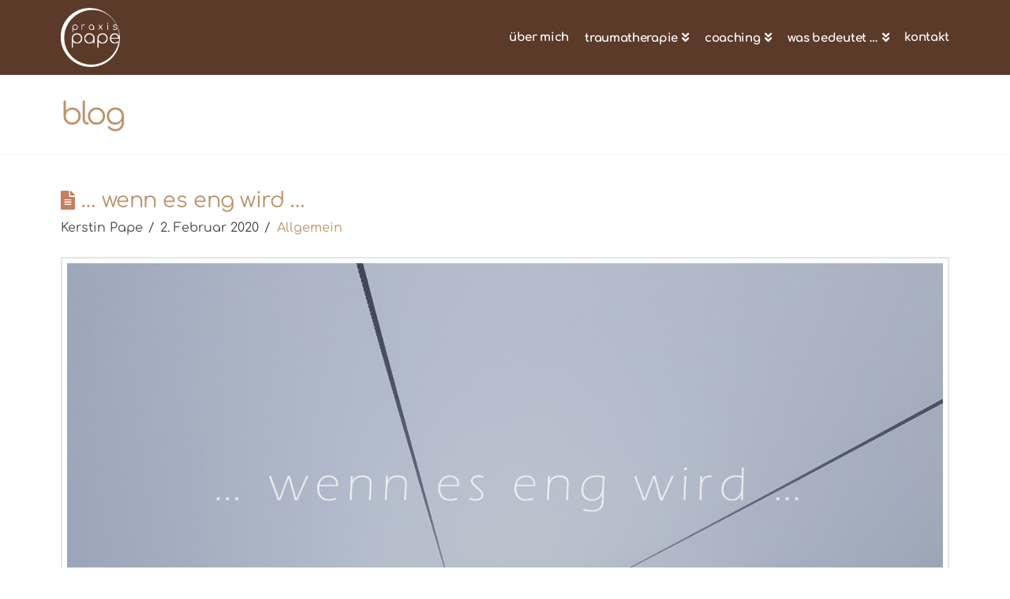

--- FILE ---
content_type: text/html; charset=UTF-8
request_url: https://www.kerstin-pape.de/wenn-es-eng-wird/
body_size: 17002
content:
<!DOCTYPE html>
<html class="no-js" lang="de">
<head>
<meta charset="UTF-8">
<meta name="viewport" content="width=device-width, initial-scale=1.0">
<link rel="pingback" href="https://www.kerstin-pape.de/xmlrpc.php">
<meta name='robots' content='index, follow, max-image-preview:large, max-snippet:-1, max-video-preview:-1' />
	<style>img:is([sizes="auto" i], [sizes^="auto," i]) { contain-intrinsic-size: 3000px 1500px }</style>
	
	<!-- This site is optimized with the Yoast SEO plugin v26.7 - https://yoast.com/wordpress/plugins/seo/ -->
	<title>... wenn es eng wird ... | Somatic Experiencing (SE)®</title>
	<meta name="description" content="Blogbeitrag über Ambiguitätstoleranz. Das Aushalten der Vagheit und sicherer werden im Umgang mit Unsicherheiten. Was braucht es dazu? Demut und Takt bspw." />
	<link rel="canonical" href="https://www.kerstin-pape.de/wenn-es-eng-wird/" />
	<meta property="og:locale" content="de_DE" />
	<meta property="og:type" content="article" />
	<meta property="og:title" content="... wenn es eng wird ... | Somatic Experiencing (SE)®" />
	<meta property="og:description" content="Blogbeitrag über Ambiguitätstoleranz. Das Aushalten der Vagheit und sicherer werden im Umgang mit Unsicherheiten. Was braucht es dazu? Demut und Takt bspw." />
	<meta property="og:url" content="https://www.kerstin-pape.de/wenn-es-eng-wird/" />
	<meta property="og:site_name" content="Somatic Experiencing (SE)®" />
	<meta property="article:published_time" content="2020-02-02T12:11:00+00:00" />
	<meta property="article:modified_time" content="2020-02-02T13:06:35+00:00" />
	<meta property="og:image" content="https://www.kerstin-pape.de/wp-content/uploads/Wenn-es-eng-wird-1024x768.png" />
	<meta property="og:image:width" content="1024" />
	<meta property="og:image:height" content="768" />
	<meta property="og:image:type" content="image/png" />
	<meta name="author" content="Kerstin Pape" />
	<meta name="twitter:card" content="summary_large_image" />
	<meta name="twitter:label1" content="Verfasst von" />
	<meta name="twitter:data1" content="Kerstin Pape" />
	<meta name="twitter:label2" content="Geschätzte Lesezeit" />
	<meta name="twitter:data2" content="6 Minuten" />
	<script type="application/ld+json" class="yoast-schema-graph">{"@context":"https://schema.org","@graph":[{"@type":"Article","@id":"https://www.kerstin-pape.de/wenn-es-eng-wird/#article","isPartOf":{"@id":"https://www.kerstin-pape.de/wenn-es-eng-wird/"},"author":{"name":"Kerstin Pape","@id":"https://www.kerstin-pape.de/#/schema/person/a3602007346f16d24a1ea3f49387a56f"},"headline":"&#8230; wenn es eng wird &#8230;","datePublished":"2020-02-02T12:11:00+00:00","dateModified":"2020-02-02T13:06:35+00:00","mainEntityOfPage":{"@id":"https://www.kerstin-pape.de/wenn-es-eng-wird/"},"wordCount":1209,"image":{"@id":"https://www.kerstin-pape.de/wenn-es-eng-wird/#primaryimage"},"thumbnailUrl":"https://www.kerstin-pape.de/wp-content/uploads/Wenn-es-eng-wird.png","keywords":["Ambiguitätstoleranz","Aushalten","Demut","Gefühle","Höflichkeit","Mehrdeutigkeit","Meinung","Sicherheit","Taktgefühtl","Unsicherheit","Vielfalt"],"inLanguage":"de"},{"@type":"WebPage","@id":"https://www.kerstin-pape.de/wenn-es-eng-wird/","url":"https://www.kerstin-pape.de/wenn-es-eng-wird/","name":"... wenn es eng wird ... | Somatic Experiencing (SE)®","isPartOf":{"@id":"https://www.kerstin-pape.de/#website"},"primaryImageOfPage":{"@id":"https://www.kerstin-pape.de/wenn-es-eng-wird/#primaryimage"},"image":{"@id":"https://www.kerstin-pape.de/wenn-es-eng-wird/#primaryimage"},"thumbnailUrl":"https://www.kerstin-pape.de/wp-content/uploads/Wenn-es-eng-wird.png","datePublished":"2020-02-02T12:11:00+00:00","dateModified":"2020-02-02T13:06:35+00:00","author":{"@id":"https://www.kerstin-pape.de/#/schema/person/a3602007346f16d24a1ea3f49387a56f"},"description":"Blogbeitrag über Ambiguitätstoleranz. Das Aushalten der Vagheit und sicherer werden im Umgang mit Unsicherheiten. Was braucht es dazu? Demut und Takt bspw.","breadcrumb":{"@id":"https://www.kerstin-pape.de/wenn-es-eng-wird/#breadcrumb"},"inLanguage":"de","potentialAction":[{"@type":"ReadAction","target":["https://www.kerstin-pape.de/wenn-es-eng-wird/"]}]},{"@type":"ImageObject","inLanguage":"de","@id":"https://www.kerstin-pape.de/wenn-es-eng-wird/#primaryimage","url":"https://www.kerstin-pape.de/wp-content/uploads/Wenn-es-eng-wird.png","contentUrl":"https://www.kerstin-pape.de/wp-content/uploads/Wenn-es-eng-wird.png","width":7750,"height":5813,"caption":"...wenn es eng wird..."},{"@type":"BreadcrumbList","@id":"https://www.kerstin-pape.de/wenn-es-eng-wird/#breadcrumb","itemListElement":[{"@type":"ListItem","position":1,"name":"Startseite","item":"https://www.kerstin-pape.de/"},{"@type":"ListItem","position":2,"name":"&#8230; wenn es eng wird &#8230;"}]},{"@type":"WebSite","@id":"https://www.kerstin-pape.de/#website","url":"https://www.kerstin-pape.de/","name":"Somatic Experiencing (SE)®","description":"Heilpraktikerin für Psychotherapie | Coaching","potentialAction":[{"@type":"SearchAction","target":{"@type":"EntryPoint","urlTemplate":"https://www.kerstin-pape.de/?s={search_term_string}"},"query-input":{"@type":"PropertyValueSpecification","valueRequired":true,"valueName":"search_term_string"}}],"inLanguage":"de"},{"@type":"Person","@id":"https://www.kerstin-pape.de/#/schema/person/a3602007346f16d24a1ea3f49387a56f","name":"Kerstin Pape","url":"https://www.kerstin-pape.de/author/kpwebslogin18mkc/"}]}</script>
	<!-- / Yoast SEO plugin. -->


<link rel="alternate" type="application/rss+xml" title="Somatic Experiencing (SE)® &raquo; Feed" href="https://www.kerstin-pape.de/feed/" />
<link rel="alternate" type="application/rss+xml" title="Somatic Experiencing (SE)® &raquo; Kommentar-Feed" href="https://www.kerstin-pape.de/comments/feed/" />
<meta property="og:site_name" content="Somatic Experiencing (SE)®"><meta property="og:title" content="&#8230; wenn es eng wird &#8230;"><meta property="og:description" content="Kennen Sie das: Sie sitzen mit Freunden abends gemeinsamen beim Essen und Sie unterhalten sich. Das Gespräch könnte beispielsweise wie folgt stattfinden: Otto erzählt, dass er gerade Schwierigkeiten in der Arbeit hat. Er wollte noch&hellip;"><meta property="og:image" content="https://www.kerstin-pape.de/wp-content/uploads/Wenn-es-eng-wird.png"><meta property="og:url" content="https://www.kerstin-pape.de/wenn-es-eng-wird/"><meta property="og:type" content="article"><link id='omgf-preload-0' rel='preload' href='//www.kerstin-pape.de/wp-content/uploads/omgf/omgf-stylesheet-107/comfortaa-normal-latin-ext.woff2?ver=1700824259' as='font' type='font/woff2' crossorigin />
<link id='omgf-preload-1' rel='preload' href='//www.kerstin-pape.de/wp-content/uploads/omgf/omgf-stylesheet-107/comfortaa-normal-latin.woff2?ver=1700824259' as='font' type='font/woff2' crossorigin />
<script type="text/javascript">
/* <![CDATA[ */
window._wpemojiSettings = {"baseUrl":"https:\/\/s.w.org\/images\/core\/emoji\/16.0.1\/72x72\/","ext":".png","svgUrl":"https:\/\/s.w.org\/images\/core\/emoji\/16.0.1\/svg\/","svgExt":".svg","source":{"concatemoji":"https:\/\/www.kerstin-pape.de\/wp-includes\/js\/wp-emoji-release.min.js?ver=6.8.3"}};
/*! This file is auto-generated */
!function(s,n){var o,i,e;function c(e){try{var t={supportTests:e,timestamp:(new Date).valueOf()};sessionStorage.setItem(o,JSON.stringify(t))}catch(e){}}function p(e,t,n){e.clearRect(0,0,e.canvas.width,e.canvas.height),e.fillText(t,0,0);var t=new Uint32Array(e.getImageData(0,0,e.canvas.width,e.canvas.height).data),a=(e.clearRect(0,0,e.canvas.width,e.canvas.height),e.fillText(n,0,0),new Uint32Array(e.getImageData(0,0,e.canvas.width,e.canvas.height).data));return t.every(function(e,t){return e===a[t]})}function u(e,t){e.clearRect(0,0,e.canvas.width,e.canvas.height),e.fillText(t,0,0);for(var n=e.getImageData(16,16,1,1),a=0;a<n.data.length;a++)if(0!==n.data[a])return!1;return!0}function f(e,t,n,a){switch(t){case"flag":return n(e,"\ud83c\udff3\ufe0f\u200d\u26a7\ufe0f","\ud83c\udff3\ufe0f\u200b\u26a7\ufe0f")?!1:!n(e,"\ud83c\udde8\ud83c\uddf6","\ud83c\udde8\u200b\ud83c\uddf6")&&!n(e,"\ud83c\udff4\udb40\udc67\udb40\udc62\udb40\udc65\udb40\udc6e\udb40\udc67\udb40\udc7f","\ud83c\udff4\u200b\udb40\udc67\u200b\udb40\udc62\u200b\udb40\udc65\u200b\udb40\udc6e\u200b\udb40\udc67\u200b\udb40\udc7f");case"emoji":return!a(e,"\ud83e\udedf")}return!1}function g(e,t,n,a){var r="undefined"!=typeof WorkerGlobalScope&&self instanceof WorkerGlobalScope?new OffscreenCanvas(300,150):s.createElement("canvas"),o=r.getContext("2d",{willReadFrequently:!0}),i=(o.textBaseline="top",o.font="600 32px Arial",{});return e.forEach(function(e){i[e]=t(o,e,n,a)}),i}function t(e){var t=s.createElement("script");t.src=e,t.defer=!0,s.head.appendChild(t)}"undefined"!=typeof Promise&&(o="wpEmojiSettingsSupports",i=["flag","emoji"],n.supports={everything:!0,everythingExceptFlag:!0},e=new Promise(function(e){s.addEventListener("DOMContentLoaded",e,{once:!0})}),new Promise(function(t){var n=function(){try{var e=JSON.parse(sessionStorage.getItem(o));if("object"==typeof e&&"number"==typeof e.timestamp&&(new Date).valueOf()<e.timestamp+604800&&"object"==typeof e.supportTests)return e.supportTests}catch(e){}return null}();if(!n){if("undefined"!=typeof Worker&&"undefined"!=typeof OffscreenCanvas&&"undefined"!=typeof URL&&URL.createObjectURL&&"undefined"!=typeof Blob)try{var e="postMessage("+g.toString()+"("+[JSON.stringify(i),f.toString(),p.toString(),u.toString()].join(",")+"));",a=new Blob([e],{type:"text/javascript"}),r=new Worker(URL.createObjectURL(a),{name:"wpTestEmojiSupports"});return void(r.onmessage=function(e){c(n=e.data),r.terminate(),t(n)})}catch(e){}c(n=g(i,f,p,u))}t(n)}).then(function(e){for(var t in e)n.supports[t]=e[t],n.supports.everything=n.supports.everything&&n.supports[t],"flag"!==t&&(n.supports.everythingExceptFlag=n.supports.everythingExceptFlag&&n.supports[t]);n.supports.everythingExceptFlag=n.supports.everythingExceptFlag&&!n.supports.flag,n.DOMReady=!1,n.readyCallback=function(){n.DOMReady=!0}}).then(function(){return e}).then(function(){var e;n.supports.everything||(n.readyCallback(),(e=n.source||{}).concatemoji?t(e.concatemoji):e.wpemoji&&e.twemoji&&(t(e.twemoji),t(e.wpemoji)))}))}((window,document),window._wpemojiSettings);
/* ]]> */
</script>
<style id='wp-emoji-styles-inline-css' type='text/css'>

	img.wp-smiley, img.emoji {
		display: inline !important;
		border: none !important;
		box-shadow: none !important;
		height: 1em !important;
		width: 1em !important;
		margin: 0 0.07em !important;
		vertical-align: -0.1em !important;
		background: none !important;
		padding: 0 !important;
	}
</style>
<link rel='stylesheet' id='wp-block-library-css' href='https://www.kerstin-pape.de/wp-includes/css/dist/block-library/style.min.css?ver=6.8.3' type='text/css' media='all' />
<style id='wp-block-library-inline-css' type='text/css'>
body { hyphens: auto; -webkit-hyphens: auto; }
</style>
<style id='wp-block-library-theme-inline-css' type='text/css'>
.wp-block-audio :where(figcaption){color:#555;font-size:13px;text-align:center}.is-dark-theme .wp-block-audio :where(figcaption){color:#ffffffa6}.wp-block-audio{margin:0 0 1em}.wp-block-code{border:1px solid #ccc;border-radius:4px;font-family:Menlo,Consolas,monaco,monospace;padding:.8em 1em}.wp-block-embed :where(figcaption){color:#555;font-size:13px;text-align:center}.is-dark-theme .wp-block-embed :where(figcaption){color:#ffffffa6}.wp-block-embed{margin:0 0 1em}.blocks-gallery-caption{color:#555;font-size:13px;text-align:center}.is-dark-theme .blocks-gallery-caption{color:#ffffffa6}:root :where(.wp-block-image figcaption){color:#555;font-size:13px;text-align:center}.is-dark-theme :root :where(.wp-block-image figcaption){color:#ffffffa6}.wp-block-image{margin:0 0 1em}.wp-block-pullquote{border-bottom:4px solid;border-top:4px solid;color:currentColor;margin-bottom:1.75em}.wp-block-pullquote cite,.wp-block-pullquote footer,.wp-block-pullquote__citation{color:currentColor;font-size:.8125em;font-style:normal;text-transform:uppercase}.wp-block-quote{border-left:.25em solid;margin:0 0 1.75em;padding-left:1em}.wp-block-quote cite,.wp-block-quote footer{color:currentColor;font-size:.8125em;font-style:normal;position:relative}.wp-block-quote:where(.has-text-align-right){border-left:none;border-right:.25em solid;padding-left:0;padding-right:1em}.wp-block-quote:where(.has-text-align-center){border:none;padding-left:0}.wp-block-quote.is-large,.wp-block-quote.is-style-large,.wp-block-quote:where(.is-style-plain){border:none}.wp-block-search .wp-block-search__label{font-weight:700}.wp-block-search__button{border:1px solid #ccc;padding:.375em .625em}:where(.wp-block-group.has-background){padding:1.25em 2.375em}.wp-block-separator.has-css-opacity{opacity:.4}.wp-block-separator{border:none;border-bottom:2px solid;margin-left:auto;margin-right:auto}.wp-block-separator.has-alpha-channel-opacity{opacity:1}.wp-block-separator:not(.is-style-wide):not(.is-style-dots){width:100px}.wp-block-separator.has-background:not(.is-style-dots){border-bottom:none;height:1px}.wp-block-separator.has-background:not(.is-style-wide):not(.is-style-dots){height:2px}.wp-block-table{margin:0 0 1em}.wp-block-table td,.wp-block-table th{word-break:normal}.wp-block-table :where(figcaption){color:#555;font-size:13px;text-align:center}.is-dark-theme .wp-block-table :where(figcaption){color:#ffffffa6}.wp-block-video :where(figcaption){color:#555;font-size:13px;text-align:center}.is-dark-theme .wp-block-video :where(figcaption){color:#ffffffa6}.wp-block-video{margin:0 0 1em}:root :where(.wp-block-template-part.has-background){margin-bottom:0;margin-top:0;padding:1.25em 2.375em}
</style>
<style id='classic-theme-styles-inline-css' type='text/css'>
/*! This file is auto-generated */
.wp-block-button__link{color:#fff;background-color:#32373c;border-radius:9999px;box-shadow:none;text-decoration:none;padding:calc(.667em + 2px) calc(1.333em + 2px);font-size:1.125em}.wp-block-file__button{background:#32373c;color:#fff;text-decoration:none}
</style>
<style id='global-styles-inline-css' type='text/css'>
:root{--wp--preset--aspect-ratio--square: 1;--wp--preset--aspect-ratio--4-3: 4/3;--wp--preset--aspect-ratio--3-4: 3/4;--wp--preset--aspect-ratio--3-2: 3/2;--wp--preset--aspect-ratio--2-3: 2/3;--wp--preset--aspect-ratio--16-9: 16/9;--wp--preset--aspect-ratio--9-16: 9/16;--wp--preset--color--black: #000000;--wp--preset--color--cyan-bluish-gray: #abb8c3;--wp--preset--color--white: #ffffff;--wp--preset--color--pale-pink: #f78da7;--wp--preset--color--vivid-red: #cf2e2e;--wp--preset--color--luminous-vivid-orange: #ff6900;--wp--preset--color--luminous-vivid-amber: #fcb900;--wp--preset--color--light-green-cyan: #7bdcb5;--wp--preset--color--vivid-green-cyan: #00d084;--wp--preset--color--pale-cyan-blue: #8ed1fc;--wp--preset--color--vivid-cyan-blue: #0693e3;--wp--preset--color--vivid-purple: #9b51e0;--wp--preset--gradient--vivid-cyan-blue-to-vivid-purple: linear-gradient(135deg,rgba(6,147,227,1) 0%,rgb(155,81,224) 100%);--wp--preset--gradient--light-green-cyan-to-vivid-green-cyan: linear-gradient(135deg,rgb(122,220,180) 0%,rgb(0,208,130) 100%);--wp--preset--gradient--luminous-vivid-amber-to-luminous-vivid-orange: linear-gradient(135deg,rgba(252,185,0,1) 0%,rgba(255,105,0,1) 100%);--wp--preset--gradient--luminous-vivid-orange-to-vivid-red: linear-gradient(135deg,rgba(255,105,0,1) 0%,rgb(207,46,46) 100%);--wp--preset--gradient--very-light-gray-to-cyan-bluish-gray: linear-gradient(135deg,rgb(238,238,238) 0%,rgb(169,184,195) 100%);--wp--preset--gradient--cool-to-warm-spectrum: linear-gradient(135deg,rgb(74,234,220) 0%,rgb(151,120,209) 20%,rgb(207,42,186) 40%,rgb(238,44,130) 60%,rgb(251,105,98) 80%,rgb(254,248,76) 100%);--wp--preset--gradient--blush-light-purple: linear-gradient(135deg,rgb(255,206,236) 0%,rgb(152,150,240) 100%);--wp--preset--gradient--blush-bordeaux: linear-gradient(135deg,rgb(254,205,165) 0%,rgb(254,45,45) 50%,rgb(107,0,62) 100%);--wp--preset--gradient--luminous-dusk: linear-gradient(135deg,rgb(255,203,112) 0%,rgb(199,81,192) 50%,rgb(65,88,208) 100%);--wp--preset--gradient--pale-ocean: linear-gradient(135deg,rgb(255,245,203) 0%,rgb(182,227,212) 50%,rgb(51,167,181) 100%);--wp--preset--gradient--electric-grass: linear-gradient(135deg,rgb(202,248,128) 0%,rgb(113,206,126) 100%);--wp--preset--gradient--midnight: linear-gradient(135deg,rgb(2,3,129) 0%,rgb(40,116,252) 100%);--wp--preset--font-size--small: 13px;--wp--preset--font-size--medium: 20px;--wp--preset--font-size--large: 36px;--wp--preset--font-size--x-large: 42px;--wp--preset--spacing--20: 0.44rem;--wp--preset--spacing--30: 0.67rem;--wp--preset--spacing--40: 1rem;--wp--preset--spacing--50: 1.5rem;--wp--preset--spacing--60: 2.25rem;--wp--preset--spacing--70: 3.38rem;--wp--preset--spacing--80: 5.06rem;--wp--preset--shadow--natural: 6px 6px 9px rgba(0, 0, 0, 0.2);--wp--preset--shadow--deep: 12px 12px 50px rgba(0, 0, 0, 0.4);--wp--preset--shadow--sharp: 6px 6px 0px rgba(0, 0, 0, 0.2);--wp--preset--shadow--outlined: 6px 6px 0px -3px rgba(255, 255, 255, 1), 6px 6px rgba(0, 0, 0, 1);--wp--preset--shadow--crisp: 6px 6px 0px rgba(0, 0, 0, 1);}:where(.is-layout-flex){gap: 0.5em;}:where(.is-layout-grid){gap: 0.5em;}body .is-layout-flex{display: flex;}.is-layout-flex{flex-wrap: wrap;align-items: center;}.is-layout-flex > :is(*, div){margin: 0;}body .is-layout-grid{display: grid;}.is-layout-grid > :is(*, div){margin: 0;}:where(.wp-block-columns.is-layout-flex){gap: 2em;}:where(.wp-block-columns.is-layout-grid){gap: 2em;}:where(.wp-block-post-template.is-layout-flex){gap: 1.25em;}:where(.wp-block-post-template.is-layout-grid){gap: 1.25em;}.has-black-color{color: var(--wp--preset--color--black) !important;}.has-cyan-bluish-gray-color{color: var(--wp--preset--color--cyan-bluish-gray) !important;}.has-white-color{color: var(--wp--preset--color--white) !important;}.has-pale-pink-color{color: var(--wp--preset--color--pale-pink) !important;}.has-vivid-red-color{color: var(--wp--preset--color--vivid-red) !important;}.has-luminous-vivid-orange-color{color: var(--wp--preset--color--luminous-vivid-orange) !important;}.has-luminous-vivid-amber-color{color: var(--wp--preset--color--luminous-vivid-amber) !important;}.has-light-green-cyan-color{color: var(--wp--preset--color--light-green-cyan) !important;}.has-vivid-green-cyan-color{color: var(--wp--preset--color--vivid-green-cyan) !important;}.has-pale-cyan-blue-color{color: var(--wp--preset--color--pale-cyan-blue) !important;}.has-vivid-cyan-blue-color{color: var(--wp--preset--color--vivid-cyan-blue) !important;}.has-vivid-purple-color{color: var(--wp--preset--color--vivid-purple) !important;}.has-black-background-color{background-color: var(--wp--preset--color--black) !important;}.has-cyan-bluish-gray-background-color{background-color: var(--wp--preset--color--cyan-bluish-gray) !important;}.has-white-background-color{background-color: var(--wp--preset--color--white) !important;}.has-pale-pink-background-color{background-color: var(--wp--preset--color--pale-pink) !important;}.has-vivid-red-background-color{background-color: var(--wp--preset--color--vivid-red) !important;}.has-luminous-vivid-orange-background-color{background-color: var(--wp--preset--color--luminous-vivid-orange) !important;}.has-luminous-vivid-amber-background-color{background-color: var(--wp--preset--color--luminous-vivid-amber) !important;}.has-light-green-cyan-background-color{background-color: var(--wp--preset--color--light-green-cyan) !important;}.has-vivid-green-cyan-background-color{background-color: var(--wp--preset--color--vivid-green-cyan) !important;}.has-pale-cyan-blue-background-color{background-color: var(--wp--preset--color--pale-cyan-blue) !important;}.has-vivid-cyan-blue-background-color{background-color: var(--wp--preset--color--vivid-cyan-blue) !important;}.has-vivid-purple-background-color{background-color: var(--wp--preset--color--vivid-purple) !important;}.has-black-border-color{border-color: var(--wp--preset--color--black) !important;}.has-cyan-bluish-gray-border-color{border-color: var(--wp--preset--color--cyan-bluish-gray) !important;}.has-white-border-color{border-color: var(--wp--preset--color--white) !important;}.has-pale-pink-border-color{border-color: var(--wp--preset--color--pale-pink) !important;}.has-vivid-red-border-color{border-color: var(--wp--preset--color--vivid-red) !important;}.has-luminous-vivid-orange-border-color{border-color: var(--wp--preset--color--luminous-vivid-orange) !important;}.has-luminous-vivid-amber-border-color{border-color: var(--wp--preset--color--luminous-vivid-amber) !important;}.has-light-green-cyan-border-color{border-color: var(--wp--preset--color--light-green-cyan) !important;}.has-vivid-green-cyan-border-color{border-color: var(--wp--preset--color--vivid-green-cyan) !important;}.has-pale-cyan-blue-border-color{border-color: var(--wp--preset--color--pale-cyan-blue) !important;}.has-vivid-cyan-blue-border-color{border-color: var(--wp--preset--color--vivid-cyan-blue) !important;}.has-vivid-purple-border-color{border-color: var(--wp--preset--color--vivid-purple) !important;}.has-vivid-cyan-blue-to-vivid-purple-gradient-background{background: var(--wp--preset--gradient--vivid-cyan-blue-to-vivid-purple) !important;}.has-light-green-cyan-to-vivid-green-cyan-gradient-background{background: var(--wp--preset--gradient--light-green-cyan-to-vivid-green-cyan) !important;}.has-luminous-vivid-amber-to-luminous-vivid-orange-gradient-background{background: var(--wp--preset--gradient--luminous-vivid-amber-to-luminous-vivid-orange) !important;}.has-luminous-vivid-orange-to-vivid-red-gradient-background{background: var(--wp--preset--gradient--luminous-vivid-orange-to-vivid-red) !important;}.has-very-light-gray-to-cyan-bluish-gray-gradient-background{background: var(--wp--preset--gradient--very-light-gray-to-cyan-bluish-gray) !important;}.has-cool-to-warm-spectrum-gradient-background{background: var(--wp--preset--gradient--cool-to-warm-spectrum) !important;}.has-blush-light-purple-gradient-background{background: var(--wp--preset--gradient--blush-light-purple) !important;}.has-blush-bordeaux-gradient-background{background: var(--wp--preset--gradient--blush-bordeaux) !important;}.has-luminous-dusk-gradient-background{background: var(--wp--preset--gradient--luminous-dusk) !important;}.has-pale-ocean-gradient-background{background: var(--wp--preset--gradient--pale-ocean) !important;}.has-electric-grass-gradient-background{background: var(--wp--preset--gradient--electric-grass) !important;}.has-midnight-gradient-background{background: var(--wp--preset--gradient--midnight) !important;}.has-small-font-size{font-size: var(--wp--preset--font-size--small) !important;}.has-medium-font-size{font-size: var(--wp--preset--font-size--medium) !important;}.has-large-font-size{font-size: var(--wp--preset--font-size--large) !important;}.has-x-large-font-size{font-size: var(--wp--preset--font-size--x-large) !important;}
:where(.wp-block-post-template.is-layout-flex){gap: 1.25em;}:where(.wp-block-post-template.is-layout-grid){gap: 1.25em;}
:where(.wp-block-columns.is-layout-flex){gap: 2em;}:where(.wp-block-columns.is-layout-grid){gap: 2em;}
:root :where(.wp-block-pullquote){font-size: 1.5em;line-height: 1.6;}
</style>
<link rel='stylesheet' id='wpa-css-css' href='https://www.kerstin-pape.de/wp-content/plugins/honeypot/includes/css/wpa.css?ver=2.3.04' type='text/css' media='all' />
<link rel='stylesheet' id='x-stack-css' href='https://www.kerstin-pape.de/wp-content/themes/x/framework/dist/css/site/stacks/renew.css?ver=10.3.9' type='text/css' media='all' />
<style id='cs-inline-css' type='text/css'>
@media (min-width:1200px){.x-hide-xl{display:none !important;}}@media (min-width:979px) and (max-width:1199.98px){.x-hide-lg{display:none !important;}}@media (min-width:767px) and (max-width:978.98px){.x-hide-md{display:none !important;}}@media (min-width:480px) and (max-width:766.98px){.x-hide-sm{display:none !important;}}@media (max-width:479.98px){.x-hide-xs{display:none !important;}} a,h1 a:hover,h2 a:hover,h3 a:hover,h4 a:hover,h5 a:hover,h6 a:hover,.x-comment-time:hover,#reply-title small a,.comment-reply-link:hover,.x-comment-author a:hover,.x-recent-posts a:hover .h-recent-posts{color:rgb(186,149,110);}a:hover,#reply-title small a:hover{color:#5b3a29;}.entry-title:before{color:rgb(200,125,94);}a.x-img-thumbnail:hover,li.bypostauthor > article.comment{border-color:rgb(186,149,110);}.flex-direction-nav a,.flex-control-nav a:hover,.flex-control-nav a.flex-active,.x-dropcap,.x-skill-bar .bar,.x-pricing-column.featured h2,.h-comments-title small,.x-pagination a:hover,.woocommerce-pagination a:hover,.x-entry-share .x-share:hover,.entry-thumb,.widget_tag_cloud .tagcloud a:hover,.widget_product_tag_cloud .tagcloud a:hover,.x-highlight,.x-recent-posts .x-recent-posts-img:after,.x-portfolio-filters{background-color:rgb(186,149,110);}.x-portfolio-filters:hover{background-color:#5b3a29;}.x-main{width:calc(72% - 3.20197%);}.x-sidebar{width:calc(100% - 3.20197% - 72%);}.h-landmark{font-weight:400;}.x-comment-author a{color:rgb(71,71,71);}.x-comment-author a,.comment-form-author label,.comment-form-email label,.comment-form-url label,.comment-form-rating label,.comment-form-comment label,.widget_calendar #wp-calendar caption,.widget_calendar #wp-calendar th,.x-accordion-heading .x-accordion-toggle,.x-nav-tabs > li > a:hover,.x-nav-tabs > .active > a,.x-nav-tabs > .active > a:hover{color:rgb(186,149,110);}.widget_calendar #wp-calendar th{border-bottom-color:rgb(186,149,110);}.x-pagination span.current,.woocommerce-pagination span[aria-current],.x-portfolio-filters-menu,.widget_tag_cloud .tagcloud a,.h-feature-headline span i,.widget_price_filter .ui-slider .ui-slider-handle{background-color:rgb(186,149,110);}@media (max-width:978.98px){}html{font-size:16px;}@media (min-width:479px){html{font-size:16px;}}@media (min-width:766px){html{font-size:16px;}}@media (min-width:978px){html{font-size:16px;}}@media (min-width:1199px){html{font-size:16px;}}body{font-style:normal;font-weight:400;color:rgb(71,71,71);background-color:#ffffff;}.w-b{font-weight:400 !important;}h1,h2,h3,h4,h5,h6,.h1,.h2,.h3,.h4,.h5,.h6{font-family:"Comfortaa",display;font-style:normal;font-weight:400;}h1,.h1{letter-spacing:-0.017em;}h2,.h2{letter-spacing:0.04em;}h3,.h3{letter-spacing:-0.03em;}h4,.h4{letter-spacing:0em;}h5,.h5{letter-spacing:-0.046em;}h6,.h6{letter-spacing:-0.069em;}.w-h{font-weight:400 !important;}.x-container.width{width:88%;}.x-container.max{max-width:1290px;}.x-bar-content.x-container.width{flex-basis:88%;}.x-main.full{float:none;display:block;width:auto;}@media (max-width:978.98px){.x-main.full,.x-main.left,.x-main.right,.x-sidebar.left,.x-sidebar.right{float:none;display:block;width:auto !important;}}.entry-header,.entry-content{font-size:1rem;}body,input,button,select,textarea{font-family:"Comfortaa",display;}h1,h2,h3,h4,h5,h6,.h1,.h2,.h3,.h4,.h5,.h6,h1 a,h2 a,h3 a,h4 a,h5 a,h6 a,.h1 a,.h2 a,.h3 a,.h4 a,.h5 a,.h6 a,blockquote{color:rgb(186,149,110);}.cfc-h-tx{color:rgb(186,149,110) !important;}.cfc-h-bd{border-color:rgb(186,149,110) !important;}.cfc-h-bg{background-color:rgb(186,149,110) !important;}.cfc-b-tx{color:rgb(71,71,71) !important;}.cfc-b-bd{border-color:rgb(71,71,71) !important;}.cfc-b-bg{background-color:rgb(71,71,71) !important;}.x-btn,.button,[type="submit"]{color:rgb(255,255,255);border-color:#5b3a29;background-color:#5b3a29;text-shadow:0 0.075em 0.075em rgba(0,0,0,0.5);border-radius:0.25em;padding:0.429em 1.143em 0.643em;font-size:14px;}.x-btn:hover,.button:hover,[type="submit"]:hover{color:rgb(255,255,255);border-color:rgb(186,149,110);background-color:rgb(186,149,110);text-shadow:0 0.075em 0.075em rgba(0,0,0,0.5);}.x-btn.x-btn-real,.x-btn.x-btn-real:hover{margin-bottom:0.25em;text-shadow:0 0.075em 0.075em rgba(0,0,0,0.65);}.x-btn.x-btn-real{box-shadow:0 0.25em 0 0 hsl(0,0%,28%),0 4px 9px rgba(0,0,0,0.75);}.x-btn.x-btn-real:hover{box-shadow:0 0.25em 0 0 #107777,0 4px 9px rgba(0,0,0,0.75);}.x-btn.x-btn-flat,.x-btn.x-btn-flat:hover{margin-bottom:0;text-shadow:0 0.075em 0.075em rgba(0,0,0,0.65);box-shadow:none;}.x-btn.x-btn-transparent,.x-btn.x-btn-transparent:hover{margin-bottom:0;border-width:3px;text-shadow:none;text-transform:uppercase;background-color:transparent;box-shadow:none;}.x-topbar .p-info,.x-topbar .p-info a,.x-topbar .x-social-global a{color:#ffffff;}.x-topbar .p-info a:hover{color:rgb(169,180,193);}.x-topbar{background-color:#5b3a29;}.x-navbar .desktop .x-nav > li:before{padding-top:40px;}.x-navbar .desktop .x-nav > li > a,.x-navbar .desktop .sub-menu li > a,.x-navbar .mobile .x-nav li a{color:hsl(0,0%,100%);}.x-navbar .desktop .x-nav > li > a:hover,.x-navbar .desktop .x-nav > .x-active > a,.x-navbar .desktop .x-nav > .current-menu-item > a,.x-navbar .desktop .sub-menu li > a:hover,.x-navbar .desktop .sub-menu li.x-active > a,.x-navbar .desktop .sub-menu li.current-menu-item > a,.x-navbar .desktop .x-nav .x-megamenu > .sub-menu > li > a,.x-navbar .mobile .x-nav li > a:hover,.x-navbar .mobile .x-nav li.x-active > a,.x-navbar .mobile .x-nav li.current-menu-item > a{color:rgb(255,255,255);}.x-btn-navbar,.x-btn-navbar:hover{color:#ffffff;}.x-navbar .desktop .sub-menu li:before,.x-navbar .desktop .sub-menu li:after{background-color:hsl(0,0%,100%);}.x-navbar,.x-navbar .sub-menu{background-color:#5b3a29 !important;}.x-btn-navbar,.x-btn-navbar.collapsed:hover{background-color:#5b3a29;}.x-btn-navbar.collapsed{background-color:#5b3a29;}.x-navbar .desktop .x-nav > li > a:hover > span,.x-navbar .desktop .x-nav > li.x-active > a > span,.x-navbar .desktop .x-nav > li.current-menu-item > a > span{box-shadow:0 2px 0 0 rgb(255,255,255);}.x-navbar .desktop .x-nav > li > a{height:95px;padding-top:40px;}.x-navbar .desktop .x-nav > li ul{top:95px;}.x-colophon.bottom{background-color:#5b3a29;}.x-colophon.bottom,.x-colophon.bottom a,.x-colophon.bottom .x-social-global a{color:#ffffff;}body.x-navbar-fixed-top-active .x-navbar-wrap{height:95px;}.x-navbar-inner{min-height:95px;}.x-brand{margin-top:10px;font-family:"Comfortaa",display;font-size:20px;font-style:normal;font-weight:400;letter-spacing:-0.075em;color:#ffffff;}.x-brand:hover,.x-brand:focus{color:#ffffff;}.x-brand img{width:calc(150px / 2);}.x-navbar .x-nav-wrap .x-nav > li > a{font-family:"Comfortaa",display;font-style:normal;font-weight:700;letter-spacing:-0.02em;}.x-navbar .desktop .x-nav > li > a{font-size:15px;}.x-navbar .desktop .x-nav > li > a:not(.x-btn-navbar-woocommerce){padding-left:10px;padding-right:10px;}.x-navbar .desktop .x-nav > li > a > span{margin-right:--0.02em;}.x-btn-navbar{margin-top:24px;}.x-btn-navbar,.x-btn-navbar.collapsed{font-size:22px;}@media (max-width:979px){body.x-navbar-fixed-top-active .x-navbar-wrap{height:auto;}.x-widgetbar{left:0;right:0;}}.x-colophon.bottom{background-color:#5b3a29;}.x-colophon.bottom,.x-colophon.bottom a,.x-colophon.bottom .x-social-global a{color:#ffffff;}.bg .mejs-container,.x-video .mejs-container{position:unset !important;} @font-face{font-family:'FontAwesomePro';font-style:normal;font-weight:900;font-display:block;src:url('https://www.kerstin-pape.de/wp-content/plugins/cornerstone/assets/fonts/fa-solid-900.woff2') format('woff2'),url('https://www.kerstin-pape.de/wp-content/plugins/cornerstone/assets/fonts/fa-solid-900.woff') format('woff'),url('https://www.kerstin-pape.de/wp-content/plugins/cornerstone/assets/fonts/fa-solid-900.ttf') format('truetype');}[data-x-fa-pro-icon]{font-family:"FontAwesomePro" !important;}[data-x-fa-pro-icon]:before{content:attr(data-x-fa-pro-icon);}[data-x-icon],[data-x-icon-o],[data-x-icon-l],[data-x-icon-s],[data-x-icon-b],[data-x-fa-pro-icon],[class*="cs-fa-"]{display:inline-block;font-style:normal;font-weight:400;text-decoration:inherit;text-rendering:auto;-webkit-font-smoothing:antialiased;-moz-osx-font-smoothing:grayscale;}[data-x-icon].left,[data-x-icon-o].left,[data-x-icon-l].left,[data-x-icon-s].left,[data-x-icon-b].left,[data-x-fa-pro-icon].left,[class*="cs-fa-"].left{margin-right:0.5em;}[data-x-icon].right,[data-x-icon-o].right,[data-x-icon-l].right,[data-x-icon-s].right,[data-x-icon-b].right,[data-x-fa-pro-icon].right,[class*="cs-fa-"].right{margin-left:0.5em;}[data-x-icon]:before,[data-x-icon-o]:before,[data-x-icon-l]:before,[data-x-icon-s]:before,[data-x-icon-b]:before,[data-x-fa-pro-icon]:before,[class*="cs-fa-"]:before{line-height:1;}@font-face{font-family:'FontAwesome';font-style:normal;font-weight:900;font-display:block;src:url('https://www.kerstin-pape.de/wp-content/plugins/cornerstone/assets/fonts/fa-solid-900.woff2') format('woff2'),url('https://www.kerstin-pape.de/wp-content/plugins/cornerstone/assets/fonts/fa-solid-900.woff') format('woff'),url('https://www.kerstin-pape.de/wp-content/plugins/cornerstone/assets/fonts/fa-solid-900.ttf') format('truetype');}[data-x-icon],[data-x-icon-s],[data-x-icon][class*="cs-fa-"]{font-family:"FontAwesome" !important;font-weight:900;}[data-x-icon]:before,[data-x-icon][class*="cs-fa-"]:before{content:attr(data-x-icon);}[data-x-icon-s]:before{content:attr(data-x-icon-s);}@font-face{font-family:'FontAwesomeRegular';font-style:normal;font-weight:400;font-display:block;src:url('https://www.kerstin-pape.de/wp-content/plugins/cornerstone/assets/fonts/fa-regular-400.woff2') format('woff2'),url('https://www.kerstin-pape.de/wp-content/plugins/cornerstone/assets/fonts/fa-regular-400.woff') format('woff'),url('https://www.kerstin-pape.de/wp-content/plugins/cornerstone/assets/fonts/fa-regular-400.ttf') format('truetype');}@font-face{font-family:'FontAwesomePro';font-style:normal;font-weight:400;font-display:block;src:url('https://www.kerstin-pape.de/wp-content/plugins/cornerstone/assets/fonts/fa-regular-400.woff2') format('woff2'),url('https://www.kerstin-pape.de/wp-content/plugins/cornerstone/assets/fonts/fa-regular-400.woff') format('woff'),url('https://www.kerstin-pape.de/wp-content/plugins/cornerstone/assets/fonts/fa-regular-400.ttf') format('truetype');}[data-x-icon-o]{font-family:"FontAwesomeRegular" !important;}[data-x-icon-o]:before{content:attr(data-x-icon-o);}@font-face{font-family:'FontAwesomeLight';font-style:normal;font-weight:300;font-display:block;src:url('https://www.kerstin-pape.de/wp-content/plugins/cornerstone/assets/fonts/fa-light-300.woff2') format('woff2'),url('https://www.kerstin-pape.de/wp-content/plugins/cornerstone/assets/fonts/fa-light-300.woff') format('woff'),url('https://www.kerstin-pape.de/wp-content/plugins/cornerstone/assets/fonts/fa-light-300.ttf') format('truetype');}@font-face{font-family:'FontAwesomePro';font-style:normal;font-weight:300;font-display:block;src:url('https://www.kerstin-pape.de/wp-content/plugins/cornerstone/assets/fonts/fa-light-300.woff2') format('woff2'),url('https://www.kerstin-pape.de/wp-content/plugins/cornerstone/assets/fonts/fa-light-300.woff') format('woff'),url('https://www.kerstin-pape.de/wp-content/plugins/cornerstone/assets/fonts/fa-light-300.ttf') format('truetype');}[data-x-icon-l]{font-family:"FontAwesomeLight" !important;font-weight:300;}[data-x-icon-l]:before{content:attr(data-x-icon-l);}@font-face{font-family:'FontAwesomeBrands';font-style:normal;font-weight:normal;font-display:block;src:url('https://www.kerstin-pape.de/wp-content/plugins/cornerstone/assets/fonts/fa-brands-400.woff2') format('woff2'),url('https://www.kerstin-pape.de/wp-content/plugins/cornerstone/assets/fonts/fa-brands-400.woff') format('woff'),url('https://www.kerstin-pape.de/wp-content/plugins/cornerstone/assets/fonts/fa-brands-400.ttf') format('truetype');}[data-x-icon-b]{font-family:"FontAwesomeBrands" !important;}[data-x-icon-b]:before{content:attr(data-x-icon-b);}.x-sidebar.right{border-left:1px solid #c87d5e;padding-left:25px;}.white{color:#ffffff;border-color:#ffffff;}h1,.h1{font-size:1.7em;}h2,.h2{font-size:1.7em;}h3,.h3{font-size:1.5em;}h4,.h4{font-size:1.5em;}.grecaptcha-badge{display:none;}
</style>
<script type="text/javascript" src="https://www.kerstin-pape.de/wp-includes/js/jquery/jquery.min.js?ver=3.7.1" id="jquery-core-js"></script>
<script type="text/javascript" src="https://www.kerstin-pape.de/wp-includes/js/jquery/jquery-migrate.min.js?ver=3.4.1" id="jquery-migrate-js"></script>
<script type="text/javascript" src="//www.kerstin-pape.de/wp-content/plugins/revslider/sr6/assets/js/rbtools.min.js?ver=6.7.38" async id="tp-tools-js"></script>
<script type="text/javascript" src="//www.kerstin-pape.de/wp-content/plugins/revslider/sr6/assets/js/rs6.min.js?ver=6.7.38" async id="revmin-js"></script>
<link rel="https://api.w.org/" href="https://www.kerstin-pape.de/wp-json/" /><link rel="alternate" title="JSON" type="application/json" href="https://www.kerstin-pape.de/wp-json/wp/v2/posts/566" /><link rel='shortlink' href='https://www.kerstin-pape.de/?p=566' />
<link rel="alternate" title="oEmbed (JSON)" type="application/json+oembed" href="https://www.kerstin-pape.de/wp-json/oembed/1.0/embed?url=https%3A%2F%2Fwww.kerstin-pape.de%2Fwenn-es-eng-wird%2F" />
<link rel="alternate" title="oEmbed (XML)" type="text/xml+oembed" href="https://www.kerstin-pape.de/wp-json/oembed/1.0/embed?url=https%3A%2F%2Fwww.kerstin-pape.de%2Fwenn-es-eng-wird%2F&#038;format=xml" />
<meta name="generator" content="Powered by Slider Revolution 6.7.38 - responsive, Mobile-Friendly Slider Plugin for WordPress with comfortable drag and drop interface." />
<link rel="icon" href="https://www.kerstin-pape.de/wp-content/uploads/cropped-pape-favicon-32x32.png" sizes="32x32" />
<link rel="icon" href="https://www.kerstin-pape.de/wp-content/uploads/cropped-pape-favicon-192x192.png" sizes="192x192" />
<link rel="apple-touch-icon" href="https://www.kerstin-pape.de/wp-content/uploads/cropped-pape-favicon-180x180.png" />
<meta name="msapplication-TileImage" content="https://www.kerstin-pape.de/wp-content/uploads/cropped-pape-favicon-270x270.png" />
<script>function setREVStartSize(e){
			//window.requestAnimationFrame(function() {
				window.RSIW = window.RSIW===undefined ? window.innerWidth : window.RSIW;
				window.RSIH = window.RSIH===undefined ? window.innerHeight : window.RSIH;
				try {
					var pw = document.getElementById(e.c).parentNode.offsetWidth,
						newh;
					pw = pw===0 || isNaN(pw) || (e.l=="fullwidth" || e.layout=="fullwidth") ? window.RSIW : pw;
					e.tabw = e.tabw===undefined ? 0 : parseInt(e.tabw);
					e.thumbw = e.thumbw===undefined ? 0 : parseInt(e.thumbw);
					e.tabh = e.tabh===undefined ? 0 : parseInt(e.tabh);
					e.thumbh = e.thumbh===undefined ? 0 : parseInt(e.thumbh);
					e.tabhide = e.tabhide===undefined ? 0 : parseInt(e.tabhide);
					e.thumbhide = e.thumbhide===undefined ? 0 : parseInt(e.thumbhide);
					e.mh = e.mh===undefined || e.mh=="" || e.mh==="auto" ? 0 : parseInt(e.mh,0);
					if(e.layout==="fullscreen" || e.l==="fullscreen")
						newh = Math.max(e.mh,window.RSIH);
					else{
						e.gw = Array.isArray(e.gw) ? e.gw : [e.gw];
						for (var i in e.rl) if (e.gw[i]===undefined || e.gw[i]===0) e.gw[i] = e.gw[i-1];
						e.gh = e.el===undefined || e.el==="" || (Array.isArray(e.el) && e.el.length==0)? e.gh : e.el;
						e.gh = Array.isArray(e.gh) ? e.gh : [e.gh];
						for (var i in e.rl) if (e.gh[i]===undefined || e.gh[i]===0) e.gh[i] = e.gh[i-1];
											
						var nl = new Array(e.rl.length),
							ix = 0,
							sl;
						e.tabw = e.tabhide>=pw ? 0 : e.tabw;
						e.thumbw = e.thumbhide>=pw ? 0 : e.thumbw;
						e.tabh = e.tabhide>=pw ? 0 : e.tabh;
						e.thumbh = e.thumbhide>=pw ? 0 : e.thumbh;
						for (var i in e.rl) nl[i] = e.rl[i]<window.RSIW ? 0 : e.rl[i];
						sl = nl[0];
						for (var i in nl) if (sl>nl[i] && nl[i]>0) { sl = nl[i]; ix=i;}
						var m = pw>(e.gw[ix]+e.tabw+e.thumbw) ? 1 : (pw-(e.tabw+e.thumbw)) / (e.gw[ix]);
						newh =  (e.gh[ix] * m) + (e.tabh + e.thumbh);
					}
					var el = document.getElementById(e.c);
					if (el!==null && el) el.style.height = newh+"px";
					el = document.getElementById(e.c+"_wrapper");
					if (el!==null && el) {
						el.style.height = newh+"px";
						el.style.display = "block";
					}
				} catch(e){
					console.log("Failure at Presize of Slider:" + e)
				}
			//});
		  };</script>
		<style type="text/css" id="wp-custom-css">
			.x-colophon.top {
padding: 5% 0 5.25%;
	background-color: rgb(56, 139, 183)

}

#text-8 a:hover{
color: rgb(186,149,110) !important;
}

.x-colophon.top {
background-color: #5b3a29 !important;
}

#text-10 a:hover{
color: rgb(186,149,110) !important;
}

.h-widget {
    margin: 0 0 0.2em 0;
    font-size: 170%;
    line-height: 1.1;
}

.textwidget {
    line-height: 1.4em;
color:rgb(71,71,71);
}
.h-widget {
    font-size: 1.4em;
}


hr {
    margin: 1.2em 0;
    border: 0;
    border-top: 1px solid #c87d5e;
}

.x-colophon.top {
    padding: 3% 0 2%;}
.x-landmark-breadcrumbs-wrap {
    text-transform: lowercase;}
.more-link {
    text-transform: lowercase;
    }

:root {
  --wpforms-button-background-color: rgb(186, 149, 110) !important;

}		</style>
		<link rel="stylesheet" href="//www.kerstin-pape.de/wp-content/uploads/omgf/omgf-stylesheet-107/omgf-stylesheet-107.css?ver=1700824259" type="text/css" media="all" crossorigin="anonymous" data-x-google-fonts></link></head>
<body class="wp-singular post-template-default single single-post postid-566 single-format-standard wp-theme-x x-renew x-full-width-layout-active x-full-width-active x-navbar-fixed-top-active cornerstone-v7_3_9 x-v10_3_9">

  
  
  <div id="x-root" class="x-root">

    
    <div id="top" class="site">

    <header class="masthead masthead-inline" role="banner">


  <div class="x-navbar-wrap">
    <div class="x-navbar">
      <div class="x-navbar-inner">
        <div class="x-container max width">
          
<a href="https://www.kerstin-pape.de/" class="x-brand img">
  <img src="//www.kerstin-pape.de/wp-content/uploads/kerstin-pape-logo-weiss.png" alt="Somatic Experiencing (SE)®"></a>
          
<a href="#" id="x-btn-navbar" class="x-btn-navbar collapsed" data-x-toggle="collapse-b" data-x-toggleable="x-nav-wrap-mobile" aria-expanded="false" aria-controls="x-nav-wrap-mobile" role="button">
  <i class="x-icon-bars" data-x-icon-s="&#xf0c9;"></i>
  <span class="visually-hidden">Navigation</span>
</a>

<nav class="x-nav-wrap desktop" role="navigation">
  <ul id="menu-hauptmenue" class="x-nav"><li id="menu-item-542" class="menu-item menu-item-type-post_type menu-item-object-page menu-item-542"><a href="https://www.kerstin-pape.de/kerstin-pape-person/"><span>über mich</span></a></li>
<li id="menu-item-409" class="menu-item menu-item-type-custom menu-item-object-custom menu-item-has-children menu-item-409"><a href="#"><span>traumatherapie</span></a>
<ul class="sub-menu">
	<li id="menu-item-526" class="menu-item menu-item-type-post_type menu-item-object-page menu-item-526"><a href="https://www.kerstin-pape.de/traumatherapie-nach-somatic-experiencing/"><span>traumatherapie nach somatic experiencing</span></a></li>
</ul>
</li>
<li id="menu-item-408" class="menu-item menu-item-type-custom menu-item-object-custom menu-item-has-children menu-item-408"><a href="#"><span>coaching</span></a>
<ul class="sub-menu">
	<li id="menu-item-527" class="menu-item menu-item-type-post_type menu-item-object-page menu-item-527"><a href="https://www.kerstin-pape.de/fuehrungskraefte-coaching/"><span>coaching für führungskräfte</span></a></li>
	<li id="menu-item-529" class="menu-item menu-item-type-post_type menu-item-object-page menu-item-529"><a href="https://www.kerstin-pape.de/einzelcoaching/"><span>coaching für privatpersonen</span></a></li>
</ul>
</li>
<li id="menu-item-410" class="menu-item menu-item-type-custom menu-item-object-custom menu-item-has-children menu-item-410"><a href="#"><span>was bedeutet &#8230;</span></a>
<ul class="sub-menu">
	<li id="menu-item-537" class="menu-item menu-item-type-post_type menu-item-object-page menu-item-537"><a href="https://www.kerstin-pape.de/magkaensla/"><span>bauchgefühl</span></a></li>
	<li id="menu-item-532" class="menu-item menu-item-type-post_type menu-item-object-page menu-item-532"><a href="https://www.kerstin-pape.de/beziehungsmanagement/"><span>beziehungsmanagement</span></a></li>
	<li id="menu-item-533" class="menu-item menu-item-type-post_type menu-item-object-page menu-item-533"><a href="https://www.kerstin-pape.de/coaching/"><span>coaching</span></a></li>
	<li id="menu-item-534" class="menu-item menu-item-type-post_type menu-item-object-page menu-item-534"><a href="https://www.kerstin-pape.de/intuition/"><span>intuition</span></a></li>
	<li id="menu-item-535" class="menu-item menu-item-type-post_type menu-item-object-page menu-item-535"><a href="https://www.kerstin-pape.de/konflikt/"><span>konflikt</span></a></li>
	<li id="menu-item-536" class="menu-item menu-item-type-post_type menu-item-object-page menu-item-536"><a href="https://www.kerstin-pape.de/konfliktmanagement/"><span>konfliktmanagement</span></a></li>
	<li id="menu-item-530" class="menu-item menu-item-type-post_type menu-item-object-page menu-item-530"><a href="https://www.kerstin-pape.de/trauma/"><span>trauma</span></a></li>
</ul>
</li>
<li id="menu-item-541" class="menu-item menu-item-type-post_type menu-item-object-page menu-item-541"><a href="https://www.kerstin-pape.de/kontakt/"><span>kontakt</span></a></li>
</ul></nav>

<div id="x-nav-wrap-mobile" class="x-nav-wrap mobile x-collapsed" data-x-toggleable="x-nav-wrap-mobile" data-x-toggle-collapse="1" aria-hidden="true" aria-labelledby="x-btn-navbar">
  <ul id="menu-hauptmenue-1" class="x-nav"><li class="menu-item menu-item-type-post_type menu-item-object-page menu-item-542"><a href="https://www.kerstin-pape.de/kerstin-pape-person/"><span>über mich</span></a></li>
<li class="menu-item menu-item-type-custom menu-item-object-custom menu-item-has-children menu-item-409"><a href="#"><span>traumatherapie</span></a>
<ul class="sub-menu">
	<li class="menu-item menu-item-type-post_type menu-item-object-page menu-item-526"><a href="https://www.kerstin-pape.de/traumatherapie-nach-somatic-experiencing/"><span>traumatherapie nach somatic experiencing</span></a></li>
</ul>
</li>
<li class="menu-item menu-item-type-custom menu-item-object-custom menu-item-has-children menu-item-408"><a href="#"><span>coaching</span></a>
<ul class="sub-menu">
	<li class="menu-item menu-item-type-post_type menu-item-object-page menu-item-527"><a href="https://www.kerstin-pape.de/fuehrungskraefte-coaching/"><span>coaching für führungskräfte</span></a></li>
	<li class="menu-item menu-item-type-post_type menu-item-object-page menu-item-529"><a href="https://www.kerstin-pape.de/einzelcoaching/"><span>coaching für privatpersonen</span></a></li>
</ul>
</li>
<li class="menu-item menu-item-type-custom menu-item-object-custom menu-item-has-children menu-item-410"><a href="#"><span>was bedeutet &#8230;</span></a>
<ul class="sub-menu">
	<li class="menu-item menu-item-type-post_type menu-item-object-page menu-item-537"><a href="https://www.kerstin-pape.de/magkaensla/"><span>bauchgefühl</span></a></li>
	<li class="menu-item menu-item-type-post_type menu-item-object-page menu-item-532"><a href="https://www.kerstin-pape.de/beziehungsmanagement/"><span>beziehungsmanagement</span></a></li>
	<li class="menu-item menu-item-type-post_type menu-item-object-page menu-item-533"><a href="https://www.kerstin-pape.de/coaching/"><span>coaching</span></a></li>
	<li class="menu-item menu-item-type-post_type menu-item-object-page menu-item-534"><a href="https://www.kerstin-pape.de/intuition/"><span>intuition</span></a></li>
	<li class="menu-item menu-item-type-post_type menu-item-object-page menu-item-535"><a href="https://www.kerstin-pape.de/konflikt/"><span>konflikt</span></a></li>
	<li class="menu-item menu-item-type-post_type menu-item-object-page menu-item-536"><a href="https://www.kerstin-pape.de/konfliktmanagement/"><span>konfliktmanagement</span></a></li>
	<li class="menu-item menu-item-type-post_type menu-item-object-page menu-item-530"><a href="https://www.kerstin-pape.de/trauma/"><span>trauma</span></a></li>
</ul>
</li>
<li class="menu-item menu-item-type-post_type menu-item-object-page menu-item-541"><a href="https://www.kerstin-pape.de/kontakt/"><span>kontakt</span></a></li>
</ul></div>

        </div>
      </div>
    </div>
  </div>

</header>
  
    <header class="x-header-landmark">
      <div class="x-container max width">
        <div class="x-landmark-breadcrumbs-wrap">
          <div class="x-landmark">

                      
              <h1 class="h-landmark"><span>Blog</span></h1>

                      
          </div>

          
          
        </div>
      </div>
    </header>

  
  <div class="x-container max width offset">
    <div class="x-main full" role="main">

              
<article id="post-566" class="post-566 post type-post status-publish format-standard has-post-thumbnail hentry category-allgemein tag-ambiguitaetstoleranz tag-aushalten tag-demut tag-gefuehle tag-hoeflichkeit tag-mehrdeutigkeit tag-meinung tag-sicherheit tag-taktgefuehtl tag-unsicherheit tag-vielfalt">
  <div class="entry-wrap">
    
<header class="entry-header">
    <h1 class="entry-title">&#8230; wenn es eng wird &#8230;</h1>
    <p class="p-meta"><span>Kerstin Pape</span><span><time class="entry-date" datetime="2020-02-02T13:11:00+01:00">2. Februar 2020</time></span><span><a href="https://www.kerstin-pape.de/category/allgemein/" title="View all posts in: &ldquo;Allgemein&rdquo;">Allgemein</a></span></p></header>          <div class="entry-featured">
        <div class="entry-thumb"><img width="1274" height="956" src="https://www.kerstin-pape.de/wp-content/uploads/Wenn-es-eng-wird-1274x956.png" class="attachment-entry-fullwidth size-entry-fullwidth wp-post-image" alt="Ambiguitätstoleranz" decoding="async" fetchpriority="high" srcset="https://www.kerstin-pape.de/wp-content/uploads/Wenn-es-eng-wird-1274x956.png 1274w, https://www.kerstin-pape.de/wp-content/uploads/Wenn-es-eng-wird-300x225.png 300w, https://www.kerstin-pape.de/wp-content/uploads/Wenn-es-eng-wird-1024x768.png 1024w, https://www.kerstin-pape.de/wp-content/uploads/Wenn-es-eng-wird-768x576.png 768w, https://www.kerstin-pape.de/wp-content/uploads/Wenn-es-eng-wird-1536x1152.png 1536w, https://www.kerstin-pape.de/wp-content/uploads/Wenn-es-eng-wird-2048x1536.png 2048w, https://www.kerstin-pape.de/wp-content/uploads/Wenn-es-eng-wird-100x75.png 100w, https://www.kerstin-pape.de/wp-content/uploads/Wenn-es-eng-wird-871x653.png 871w" sizes="(max-width: 1274px) 100vw, 1274px" /></div>      </div>
        


<div class="entry-content content">


  
<h2 class="wp-block-heading"></h2>



<p>Kennen Sie das: Sie sitzen mit Freunden
abends gemeinsamen beim Essen und Sie unterhalten sich. Das Gespräch könnte
beispielsweise wie folgt stattfinden: </p>



<p>Otto erzählt, dass er gerade Schwierigkeiten in der Arbeit hat. Er wollte noch weiter davon erzählen, wie es ihm dabei geht, jedoch kam er gar nicht dazu, da Dieter sofort eine Erklärung für die Situation hat. Er weiß wie es Otto geht, er weiß was dieser machen muss und weiß auch wo das Problem ist – ohne ihm irgendeine Frage zu stellen. Das Thema wechselt und die Unterhaltung geht weiter. Nun wird festgestellt, dass wir (die Gesellschaft) ja alle nur veräppelt werden. Aber auch hierfür gibt es sofort eine Erklärung und das Problem ist gelöst. Luise erzählt dann von ihrer erfolgreich abgeschlossenen Weiterbildung und wie froh sie ist, dass die anstrengende Zeit des Lernens und der Verzicht auf Freizeit vorbei ist. Da mischt sich wiederum Dieter ein und teilt mit, dass dies ja ganz logisch ist und erzählt Luise wie es ihr ging, ihr jetzt geht, gehen wird und was sie zu tun hat mit den neu gewonnenen Kenntnissen. Dieses Thema ist damit beendet und es geht weiter mit dem Thema Reisen. Es wird über die Länder gesprochen, als seien es Ausstellungsräume. „Also Bali ist ja wunderbar aufgeräumt, sehr grün und es ist wirklich erstaunlich, wie nett die Leute dort sind“, „ja vor 20 Jahren war es dort schon anders, dass haben die jetzt gut hinbekommen“ nebenbei wird das Essen kommentiert und mit anderen Restaurants oder auch mit der selbstgekochten Version verglichen. Der Wein wird kommentiert, der Kellner wird kommentiert und die Tischnachbarn werden auch kommentiert. „Ach kuck doch mal, was die trägt und wie der schaut…“, und so geht der Abend weiter. Es wird die Welt erklärt, klar deutlich und eindeutig. Es wird über Nichtanwesende gesprochen, auch die werden erklärt. So erklärt, dass man die Person die man nicht kennt, nach dem Gespräch vermeintlich kennt und sie auch gar nicht mehr kennenlernen braucht, weil man ja schon alles kennt.<strong> </strong></p>



<p>Diese Art der Gespräche können anstrengend sein/werden. Es findet ein Austausch an Meinungen und Eindeutigkeiten statt. Das Leben und die Welt werden in gut oder schlecht, Freund oder Feind, krank oder gesund, gewonnen oder verloren, , richtig oder falsch, usw. eingeteilt. Abgerundet wird die Einteilung mit kurzen Sätzen wie<strong>: „</strong>das ist perfekt“, <strong>„</strong>das war schon immer so“, <strong>„</strong>das machen alle“, <strong>„</strong>das haben wir noch nie anders gemacht“, <strong>„</strong>da denkst du falsch“, „das ist doch nicht normal“, usw. … so lässt sich auch diese Liste fortsetzten.</p>



<p><strong>Diese Art der Gespräche haben einen statischen Charakter. Fragen werden nur gestellt, um die eigene Meinung bestätigt zu bekommen, jedoch nicht – um zu verstehen was der andere meint. </strong></p>



<p>1949 entdecket die Psychologin Else
Frenkel-Brunswik die Ambiguitätstoleranz. In ihren Forschungen zur autoritären
Persönlichkeit bemerkte sie eine ethnozentrische Voreingenommenheit bei Kindern
und stellte fest, „dass manche Individuen eher dazu befähigt sind, positive und
negative Eigenschaften ihrer Eltern zu sehen und Gefühle von Liebe und Hass ein
und derselben Person gegenüber ohne allzu große Angst oder Konflikte zu
akzeptieren, während andere das Bild der Eltern entweder als ganz und gar gut
oder schlecht dramatisierten“ (Wikipedia: Else Frenkel- Brunswik)</p>



<p>Ein Alltagswort ist Ambiguität nicht, laut Duden ist damit die Mehr- und Doppeldeutigkeit gemeint. <strong><em>Die Ambiguitätstoleranz bedeutet<s>,</s> das Aushalten von Mehrdeutigkeit, Vielfalt, Gegensätzen, Paradoxien und Vielschichtigkeit. </em></strong></p>



<p>Jetzt leben wir in einer Zeit, in der
wir unser Weltbild bestätigt haben wollen. Wir lassen (un-)bewusst
Informationen zu, die unserem Weltbild entsprechen. Es ist wie in einer
Echoblase. Das Bestätigen der eigenen Meinung scheint die Triebkraft der Identifikation
zu sein / zu werden. Gespräche, die einen Spielraum an Interpretationen oder
Mehrdeutigkeiten haben werden uninteressant und verlieren an Interesse, es
wächst der Wunsch nach Eindeutigkeit. </p>



<p>Es wird vermehrt kategorisiert, diagnostiziert, definiert, bewertet, usw. um die Unsicherheit und Vagheit erträglicher zu machen. Vagheit auszuhalten scheint schwieriger geworden zu sein. Meinungen werden heftiger vertreten und verschmelzen mit der Person: Person + Meinung = 1. Das hat zur Folge, dass beim infrage stellen der Meinung oder beim haben einer anderer Meinung oder Ansicht, dies als persönlicher Angriff wahrgenommen wird. Der Umgang miteinander wird kontaktloser und distanzierter. Höflichkeit und Taktgefühl verlieren an Qualität und wirken fast lächerlich. </p>



<p>Das kann sich so zuspitzen, dass
Beleidigungen und Beschimpfungen nicht mehr unhöflich sind, sondern als
authentisch und wahr gelten. Und authentisch sein hat einen hohen Wert. Ein
Blick in die sozialen Medien oder auch in die Zeitung macht dies deutlich. Bezogen
auf das oben genannte Gespräch, braucht es nicht zwingend Beleidigungen, dass
kann subtiler ablaufen (die Atmosphäre, Blicke, Tonlage, Interpunkton, Tempo)
und dennoch deutlich spürbar, dass eine andere Perspektive oder Meinung nicht
gewünscht ist. Es ist ein Bewegen zwischen „entweder – oder“ … das macht eng,
es baut Druck auf, es ist kontaktlos und die Fassaden werden gezeigt,
verteidigt oder poliert.</p>



<p>Einfache Antworten entlasten die Psyche
und reduzieren Komplexität. Einfache Antworten lassen Vielfalt kaum zu, somit
kann u. a. Radikalität ein gutes Mittel gegen Ambiguität sein. Die Welt ist
dann vermeintlich einfacher und vermeintlich klarer, da die „Feindbilder“
definiert sind. Noch kritischer wird es, wenn etwas „Fremdes“ kommt. Der
Soziologe Zygmunt Baumann sagte dazu, dass der Fremde problematischer als der
Feind ist. Der Feind ist eindeutig – der Fremde ist weder Freund noch Feind,
sondern schwer zuzuordnen. Somit ist der Fremde immer etwas Ambiges.</p>



<p>Ambiguitätstoleranz bedeutet ein „sowohl
als auch“. Das „wandern“ zwischen richtig und falsch oder gut und schlecht –
also ein aushalten können von beiden, weil beides da ist, ist die
Herausforderung. Ein Aushalten können von dem, was dazwischen liegt. Es ist
sowohl richtig als auch falsch und dazwischen öffnen sich Räume, die bei
„entweder – oder“ nicht da ist. Diesen Spannungsbogen aushalten und sich darin
zu bewegen ist die Kunst. Sicher leben mit der Vagheit. </p>



<p>Die Welt ist komplexer geworden, was
den Alltag und das Arbeitsleben nicht unbedingt leichter macht. Und
gleichzeitig sind wir davon abhängig, dass es unterschiedliche Meinungen und
Interessen gibt und unterschiedliche Kompromisse getroffen werden. In unserer
Gesellschaft, in der Familie, in der Firma, im Verein, im Freundeskreis, usw. </p>



<p><strong>Was braucht es, um mit Ambiguität umgehen zu können? </strong>Es sind „altmodische“ Eigenschaften wie: Höflichkeit, Takt, Demut, Interesse, Neugier, ein sich zurücknehmen können, ein sich einlassen können, zuhören, differenzieren und nuancieren. <a href="https://www.magkaensla-consulting.de/ja-ja-klar-ich-weiss-schon-was-du-meinst/">Zuhören was der andere sagt und damit meint, ohne sofort mit der eigenen Geschichte zu erwidern oder die Lösung zu präsentieren.</a> </p>



<p>Es ist kontingent &#8211; es könnte auch ganz
anders sein. Sich darin üben, widersprüchliche Gefühle in sich auszuhalten und
der unberechenbaren Zukunft und der Unsicherheit des Lebens mit einer inneren
Toleranz begegnen. Sicherer werden im Umgang mit Unsicherheit. </p>



<p>Das sind Voraussetzungen, die es
lebendig und bunt werden lassen, Räume öffnet und neue Möglichkeiten
bereithält. </p>



<p>Der inneren Unsicherheit zu begegnen
ist natürlich nicht so prickelnd. Daher lade ich Sie ein, sich zu beobachten,
wie viel Höflichkeit, Takt und Neugier sie in Begegnungen leben und aushalten
können.</p>



<p>Herzlichst </p>



<p>Ihre Kerstin Pape</p>



<p></p>
  

</div>


  <footer class="entry-footer cf">
    <p><i class="x-icon-tags" data-x-icon-s="&#xf02c;"></i>Tags:<a href="https://www.kerstin-pape.de/tag/ambiguitaetstoleranz/" rel="tag">Ambiguitätstoleranz</a>, <a href="https://www.kerstin-pape.de/tag/aushalten/" rel="tag">Aushalten</a>, <a href="https://www.kerstin-pape.de/tag/demut/" rel="tag">Demut</a>, <a href="https://www.kerstin-pape.de/tag/gefuehle/" rel="tag">Gefühle</a>, <a href="https://www.kerstin-pape.de/tag/hoeflichkeit/" rel="tag">Höflichkeit</a>, <a href="https://www.kerstin-pape.de/tag/mehrdeutigkeit/" rel="tag">Mehrdeutigkeit</a>, <a href="https://www.kerstin-pape.de/tag/meinung/" rel="tag">Meinung</a>, <a href="https://www.kerstin-pape.de/tag/sicherheit/" rel="tag">Sicherheit</a>, <a href="https://www.kerstin-pape.de/tag/taktgefuehtl/" rel="tag">Taktgefühtl</a>, <a href="https://www.kerstin-pape.de/tag/unsicherheit/" rel="tag">Unsicherheit</a>, <a href="https://www.kerstin-pape.de/tag/vielfalt/" rel="tag">Vielfalt</a></p>  </footer>
  </div>
</article>        
      
    </div>

    
  </div>



  

  <footer class="x-colophon top">
    <div class="x-container max width">

      <div class="x-column x-md x-1-4"><div id="text-8" class="widget widget_text">			<div class="textwidget"><p><span style="color: #ffffff; line-height: 145%;">Kerstin Pape<br />
Dr.-Geiger-Str. 2<br />
83022 Rosenheim</span></p>
<p><a style="color: #ffffff;" href="tel:017621518748">Telefon: 0176 2151 8748</a></p>
</div>
		</div></div><div class="x-column x-md x-1-4"><div id="custom_html-2" class="widget_text widget widget_custom_html"><div class="textwidget custom-html-widget"> <a href="https://www.linkedin.com/in/kerstin-pape-220a9516b/" target="_blank" rel="noopener"><img class="alignnone wp-image-291" src="https://www.kerstin-pape.de/wp-content/uploads/linkedin.png" alt="Kerstin Pape bei XING" width="60" height="60" /></a><a href="https://metatheorie-der-veraenderung.info/" target="_blank" rel="noopener"><img class="alignnone wp-image-290" src="https://www.kerstin-pape.de/wp-content/uploads/2018/09/mdv-footer.png" style="margin-left: 30px" alt="" width="60" height="60" /></a>
<a href="https://www.vfp.de/" target="_blank" rel="noopener"><img class="alignnone wp-image-290" src="https://www.kerstin-pape.de/wp-content/uploads/vfp-siegel-m.png" style="margin-left: 30px" alt="" width="60" height="60" /></a>

</div></div></div><div class="x-column x-md x-1-4"><div id="custom_html-3" class="widget_text widget widget_custom_html"><div class="textwidget custom-html-widget"><a href="https://www.somatic-experiencing.de" target="_blank" rel="noopener"><img class="alignnone wp-image-290" src="https://www.kerstin-pape.de/wp-content/uploads/Somatic_Experiencing_Logo_RGB_weiss.png" style="padding-top:5px; margin-right: 70px" alt="" width="250" height="auto" /></a></div></div></div><div class="x-column x-md x-1-4 last"><div id="text-10" class="widget widget_text">			<div class="textwidget"><p><a style="color: #ffffff;" href="https://www.magkaensla-consulting.de/datenschutz/">datenschutz</a></p>
<p><a style="color: #ffffff;" href="https://www.magkaensla-consulting.de/impressum/">impressum</a></p>
<p><a style="color: #ffffff;" href="mailto:praxis@kerstin-pape.de">praxis@kerstin-pape.de</a></p>
</div>
		</div></div>
    </div>
  </footer>


  

    
    </div> <!-- END .x-site -->

    
    <a class="x-scroll-top right fade" title="Back to Top" data-rvt-scroll-top>
      
      <i class="x-icon-angle-up" data-x-icon-s="&#xf106;"></i>
    </a>

  
  </div> <!-- END .x-root -->


		<script>
			window.RS_MODULES = window.RS_MODULES || {};
			window.RS_MODULES.modules = window.RS_MODULES.modules || {};
			window.RS_MODULES.waiting = window.RS_MODULES.waiting || [];
			window.RS_MODULES.defered = false;
			window.RS_MODULES.moduleWaiting = window.RS_MODULES.moduleWaiting || {};
			window.RS_MODULES.type = 'compiled';
		</script>
		<script type="speculationrules">
{"prefetch":[{"source":"document","where":{"and":[{"href_matches":"\/*"},{"not":{"href_matches":["\/wp-*.php","\/wp-admin\/*","\/wp-content\/uploads\/*","\/wp-content\/*","\/wp-content\/plugins\/*","\/wp-content\/themes\/x\/*","\/*\\?(.+)"]}},{"not":{"selector_matches":"a[rel~=\"nofollow\"]"}},{"not":{"selector_matches":".no-prefetch, .no-prefetch a"}}]},"eagerness":"conservative"}]}
</script>
<link rel='stylesheet' id='rs-plugin-settings-css' href='//www.kerstin-pape.de/wp-content/plugins/revslider/sr6/assets/css/rs6.css?ver=6.7.38' type='text/css' media='all' />
<style id='rs-plugin-settings-inline-css' type='text/css'>
#rs-demo-id {}
</style>
<script type="text/javascript" id="cs-js-extra">
/* <![CDATA[ */
var csJsData = {"linkSelector":"#x-root a[href*=\"#\"]"};
/* ]]> */
</script>
<script type="text/javascript" src="https://www.kerstin-pape.de/wp-content/plugins/cornerstone/assets/js/site/cs-classic.7.3.9.js?ver=7.3.9" id="cs-js"></script>
<script type="text/javascript" src="https://www.kerstin-pape.de/wp-includes/js/dist/hooks.min.js?ver=4d63a3d491d11ffd8ac6" id="wp-hooks-js"></script>
<script type="text/javascript" src="https://www.kerstin-pape.de/wp-includes/js/dist/i18n.min.js?ver=5e580eb46a90c2b997e6" id="wp-i18n-js"></script>
<script type="text/javascript" id="wp-i18n-js-after">
/* <![CDATA[ */
wp.i18n.setLocaleData( { 'text direction\u0004ltr': [ 'ltr' ] } );
/* ]]> */
</script>
<script type="text/javascript" src="https://www.kerstin-pape.de/wp-content/plugins/contact-form-7/includes/swv/js/index.js?ver=6.1.4" id="swv-js"></script>
<script type="text/javascript" id="contact-form-7-js-translations">
/* <![CDATA[ */
( function( domain, translations ) {
	var localeData = translations.locale_data[ domain ] || translations.locale_data.messages;
	localeData[""].domain = domain;
	wp.i18n.setLocaleData( localeData, domain );
} )( "contact-form-7", {"translation-revision-date":"2025-10-26 03:28:49+0000","generator":"GlotPress\/4.0.3","domain":"messages","locale_data":{"messages":{"":{"domain":"messages","plural-forms":"nplurals=2; plural=n != 1;","lang":"de"},"This contact form is placed in the wrong place.":["Dieses Kontaktformular wurde an der falschen Stelle platziert."],"Error:":["Fehler:"]}},"comment":{"reference":"includes\/js\/index.js"}} );
/* ]]> */
</script>
<script type="text/javascript" id="contact-form-7-js-before">
/* <![CDATA[ */
var wpcf7 = {
    "api": {
        "root": "https:\/\/www.kerstin-pape.de\/wp-json\/",
        "namespace": "contact-form-7\/v1"
    }
};
/* ]]> */
</script>
<script type="text/javascript" src="https://www.kerstin-pape.de/wp-content/plugins/contact-form-7/includes/js/index.js?ver=6.1.4" id="contact-form-7-js"></script>
<script type="text/javascript" src="https://www.kerstin-pape.de/wp-content/plugins/honeypot/includes/js/wpa.js?ver=2.3.04" id="wpascript-js"></script>
<script type="text/javascript" id="wpascript-js-after">
/* <![CDATA[ */
wpa_field_info = {"wpa_field_name":"jrasve9570","wpa_field_value":994265,"wpa_add_test":"no"}
/* ]]> */
</script>
<script type="text/javascript" id="x-site-js-extra">
/* <![CDATA[ */
var xJsData = {"scrollTop":"0.75"};
/* ]]> */
</script>
<script type="text/javascript" src="https://www.kerstin-pape.de/wp-content/themes/x/framework/dist/js/site/x.js?ver=10.3.9" id="x-site-js"></script>
<script type="text/javascript" src="https://www.kerstin-pape.de/wp-includes/js/comment-reply.min.js?ver=6.8.3" id="comment-reply-js" async="async" data-wp-strategy="async"></script>

</body>
</html>

--- FILE ---
content_type: text/css
request_url: https://www.kerstin-pape.de/wp-content/uploads/omgf/omgf-stylesheet-107/omgf-stylesheet-107.css?ver=1700824259
body_size: 221
content:

@font-face{font-family:'Comfortaa';font-style:normal;font-weight:400;font-display:swap;src:url('//www.kerstin-pape.de/wp-content/uploads/omgf/omgf-stylesheet-107/comfortaa-normal-latin-ext.woff2')format('woff2');unicode-range:U+0100-02AF, U+0304, U+0308, U+0329, U+1E00-1E9F, U+1EF2-1EFF, U+2020, U+20A0-20AB, U+20AD-20C0, U+2113, U+2C60-2C7F, U+A720-A7FF;}@font-face{font-family:'Comfortaa';font-style:normal;font-weight:400;font-display:swap;src:url('//www.kerstin-pape.de/wp-content/uploads/omgf/omgf-stylesheet-107/comfortaa-normal-latin.woff2')format('woff2');unicode-range:U+0000-00FF, U+0131, U+0152-0153, U+02BB-02BC, U+02C6, U+02DA, U+02DC, U+0304, U+0308, U+0329, U+2000-206F, U+2074, U+20AC, U+2122, U+2191, U+2193, U+2212, U+2215, U+FEFF, U+FFFD;}@font-face{font-family:'Comfortaa';font-style:normal;font-weight:700;font-display:swap;src:url('//www.kerstin-pape.de/wp-content/uploads/omgf/omgf-stylesheet-107/comfortaa-normal-latin-ext.woff2')format('woff2');unicode-range:U+0100-02AF, U+0304, U+0308, U+0329, U+1E00-1E9F, U+1EF2-1EFF, U+2020, U+20A0-20AB, U+20AD-20C0, U+2113, U+2C60-2C7F, U+A720-A7FF;}@font-face{font-family:'Comfortaa';font-style:normal;font-weight:700;font-display:swap;src:url('//www.kerstin-pape.de/wp-content/uploads/omgf/omgf-stylesheet-107/comfortaa-normal-latin.woff2')format('woff2');unicode-range:U+0000-00FF, U+0131, U+0152-0153, U+02BB-02BC, U+02C6, U+02DA, U+02DC, U+0304, U+0308, U+0329, U+2000-206F, U+2074, U+20AC, U+2122, U+2191, U+2193, U+2212, U+2215, U+FEFF, U+FFFD;}